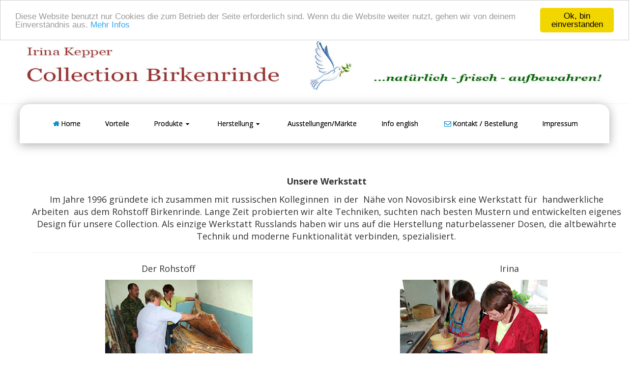

--- FILE ---
content_type: text/html; charset=utf-8
request_url: https://www.birkenrinde.de/158/herstellung/werkstatt
body_size: 11331
content:
<!DOCTYPE html>
<html lang="de">

<head>
	

<!-- start file:/opt/ws-xoops//modules/system/templates/theme_helpers.title.html -->
<title>Collection Birkenrinde - Brotdosen, Vorratsdosen, Geschenkdosen, Musterdosen</title>
<!-- end file:/opt/ws-xoops//modules/system/templates/theme_helpers.title.html -->

<meta name="keywords" content="birkenrinde, brotdosen, vorratsdosen, musterdosen, geschenkdosen, haarspangen, wellness, herstellung, neuheiten, messetermine, aufbewahrungsdosen" />
<meta name="description" content="Brotdosen, Vorratsdosen, Aufbewahrungsboxen für Brot aus Birkenrinde Brot aufbewahren, Collection Birkenrinde" />
<meta http-equiv="content-type" content="text/html; charset=UTF-8" />
<meta name="robots" content="index,follow" />
<meta name="rating" content="general" />
<meta name="author" content="Irina Kepper" />
<meta name="copyright" content="Copyright Collection Birkenrinde" />
<meta name="generator" content="Worldsoft CMS" />
<meta name="viewport" content="width=device-width, initial-scale=1">
<meta name="content-language" content="de" />


<!-- indexing: off -->
<!-- start file:/opt/ws-xoops//modules/system/templates/theme_helpers.after_meta.html -->




<!-- start dns-prefetching -->
<link rel="dns-prefetch" href="//static.worldsoft-cms.info">
<link rel="dns-prefetch" href="//images.worldsoft-cms.info">
<link rel="dns-prefetch" href="//log.worldsoft-cms.info">
<link rel="dns-prefetch" href="//logs.worldsoft-cms.info">
<link rel="dns-prefetch" href="//cms-logger.worldsoft-cms.info">
<!-- end dns-prefetching -->

	<link rel='shortcut icon' type='image/x-icon' href='/favicon.ico' />



<!-- Custom headers that should be load in the top  -->

<link rel='canonical' href='https://birkenrinde.de/de/content/158/65/herstellung/werkstatt'  />
<link rel='alternate' hreflang='en' href='https://birkenrinde.de/en/content/158/65/herstellung/werkstatt'  />
<link rel='alternate' hreflang='de' href='https://birkenrinde.de/de/content/158/65/herstellung/werkstatt'  />
<meta name="viewport" content="width=device-width, initial-scale=1">


<!-- Javascript files that should be loaded before the core -->


<script type='text/javascript' src='/js/jquery/jquery-1.12.4.min.js?ts=1764930619'></script>
<script type='text/javascript' src='/js/jquery/fixes/jquery-fixes-1.x.min.js?ts=1764930619'></script>


<!-- CSS  files that should be loaded before the core -->

<link rel='stylesheet' type='text/css' media='screen' href='//static.worldsoft-cms.info/js/jquery/ui/1.12.1/jquery-ui.css?ts=1764930619' />
<link rel='stylesheet' type='text/css' media='screen' href='//static.worldsoft-cms.info/js/jquery/ui/1.12.1/jquery-ui.theme.css?ts=1764930619' />
<link rel='stylesheet' type='text/css' media='screen' href='/css/cms.css?ts=1764930619' />
<link rel='stylesheet' type='text/css' media='screen' href='//static.worldsoft-cms.info/js/jquery/plugins/lightbox/jquery.lightbox-0.5.css?ts=1764930619' />
<link rel='stylesheet' type='text/css' media='screen' href='//static.worldsoft-cms.info/js/jquery/misc/greybox/greybox.css?ts=1764930619' />
<link rel='stylesheet' type='text/css' media='screen' href='//static.worldsoft-cms.info/js/jquery/plugins/fancybox/2.1.5/source/jquery.fancybox.css?ts=1764930619' />
<link rel='stylesheet' type='text/css' media='screen' href='//static.worldsoft-cms.info/js/jquery/plugins/ceebox/1.4.3/css/ceebox.css?ts=1764930619' />
<link rel='stylesheet' type='text/css' media='screen' href='/css/twitterbs/bootstrap-menu.css?ts=1764930619' />
<link rel='stylesheet' type='text/css' media='screen' href='/css/twitterbs/3.2.0/css/bootstrap.min.css?ts=1764930619' />
<link rel='stylesheet' type='text/css' media='screen' href='/css/twitterbs/3.2.0/css/bootstrap.ws.overrides.css?ts=1764930619' />
<link rel='stylesheet' type='text/css' media='screen' href='/css/twitterbs/gutters.css?ts=1764930619' />
<link rel='stylesheet' type='text/css' media='screen' href='/css/connector.css?ts=1764930619' />
<link rel='stylesheet' type='text/css' media='screen' href='/modules/wsCookieConsent/css/cookie-popup.css?ts=1764930619' />
<link rel='stylesheet' type='text/css' media='screen' href='/css/FontAwesome/4.7.0/css/font-awesome.min.css?ts=1764930619' />



<!-- end file:/opt/ws-xoops//modules/system/templates/theme_helpers.after_meta.html -->
<!-- indexing: on -->

<!-- start-site-css -->
<link rel='stylesheet' type='text/css' href='/Styles/template-unterseite.css' />
<!-- end-site-css -->




<!-- RMV: added module header -->

<script type="text/javascript">
//--></script>
<script type='text/javascript'>
window._domain='birkenrinde.de';
window._domain_id='5819';
// Setup _lang_def
window._lang_def='de_DE';
window.location_id='158';
window.uploader_url='http://webuploader.worldsoft-cms.info/index.php';
window.newCookieConsent=1;
</script>


 <!-- Including //static.worldsoft-cms.info/js/jquery/plugins/cookie.js  -->

 <!--googleoff: all--> <script type='text/javascript' src='//static.worldsoft-cms.info/js/jquery/plugins/cookie.js'></script><!--googleon: all-->
<!--[if IE]><script src="//static.worldsoft-cms.info/js/jquery/plugins/bt/0.9.5-rc1/other_libs/excanvas_r3/excanvas.compiled.js"></script> <![endif]-->


 <!-- Including /js/worldsoft/URLPathInfo.js  -->

 <!--googleoff: all--> <script type='text/javascript' src='/js/worldsoft/URLPathInfo.js?ts=1764930619'></script><!--googleon: all-->


 <!-- Including /include/xoops.js  -->

 <!--googleoff: all--> <script type='text/javascript' src='/include/xoops.js?ts=1764930619'></script><!--googleon: all-->


 <!-- Including /bootstrap.js  -->

 <!--googleoff: all--> <script type='text/javascript' src='/bootstrap.js?ts=1764930619'></script><!--googleon: all-->


 <!-- Including /class/dhtml/overlib/overlib.js  -->

 <!--googleoff: all--> <script type='text/javascript' src='/class/dhtml/overlib/overlib.js?ts=1764930619'></script><!--googleon: all-->

		<script type="text/javascript">

var onLoadScripts=new Array();
var onLoadFunctions=new Array();
onLoadScripts.push("/include/locale.js.php?lang=de");
onLoadScripts.push("/include/user.js.php?lang=de");
onLoadScripts.push("//static.worldsoft-cms.info/xoops/include/ajaxLogin.js");
onLoadScripts.push("//static.worldsoft-cms.info/xoops/include/ajaxInvite.js");
onLoadScripts.push("//static.worldsoft-cms.info/xoops/include/ajaxPortalRecommend.js");


var MenuSounds = new Object();
function loadOnLoadScripts(){
	for (var i=0; i<onLoadScripts.length;i++) {
		loadScript(onLoadScripts[i]);
}
if (self.doStartup) {
	doStartup();
}
/* Do other onload handlers */
doOnLoadFunctions();
if (window.istats_url) {
	loadScript(window.istats_url);
}
if (window.ws_stats_url) {
	loadScript(window.ws_stats_url);
}
if (window.af_url) {
	if (location.search.indexOf("af_id")!=-1) {
		loadScript(window.af_url);
}
}
}
window.printLayout='wsContainerPrint';
window.ws_stats_url = "//logs.worldsoft-cms.info/log?domain=birkenrinde.de";
window.ws_stats_url += "&sw=" + screen.width;
window.ws_stats_url += "&sc=" + screen.colorDepth;
window.ws_stats_url += "&refer=" + escape(document.referrer);
window.ws_stats_url += "&page_counter=" + escape(location.href);
window.ws_stats_url += "&cookie=" + escape(document.cookie);


	window.af_url="/af.php?qs="+escape(location.search);


	if(window.addEventListener){
		window.addEventListener('load', loadOnLoadScripts, false);
} else {
	if(window.attachEvent) {
		window.attachEvent('onload', loadOnLoadScripts);
}
}

</script>
<!-- indexing: off -->
<!-- start file:/opt/ws-xoops//modules/system/templates/theme_helpers.before_end_head.html -->

<!-- Javascript files that should be loaded after the core -->


<script type='text/javascript' src='//static.worldsoft-cms.info/js/jquery/ui/1.12.1/jquery-ui.min.js?ts=1764930619'  ></script>
<script type='text/javascript' src='//static.worldsoft-cms.info/js/jquery/plugins/lightbox/jquery.lightbox-0.5.min.js?ts=1764930619'  ></script>
<script type='text/javascript' src='/include/plugins/lightbox.img.wrapper.js?ts=1764930619'  ></script>
<script type='text/javascript' src='//static.worldsoft-cms.info/js/jquery/misc/greybox/greybox.js?ts=1764930619'  ></script>
<script type='text/javascript' src='//static.worldsoft-cms.info/js/jquery/plugins/fancybox/2.1.5/source/jquery.fancybox.pack.js?ts=1764930619'  ></script>
<script type='text/javascript' src='/include/plugins/fancybox.img.wrapper.js?ts=1764930619'  ></script>
<script type='text/javascript' src='//static.worldsoft-cms.info/js/jquery/plugins/ceebox/1.4.3/js/jquery.ceebox-min.js?ts=1764930619'  ></script>
<script type='text/javascript' src='/include/plugins/ceebox.img.wrapper.js?ts=1764930619'  ></script>
<script type='text/javascript' src='/include/youtubewmode.js?ts=1764930619'  ></script>
<script type='text/javascript' src='/css/twitterbs/3.2.0/js/bootstrap.min.js?ts=1764930619'  ></script>
<script type='text/javascript' src='/js/twitterbs/responsive.menubuilder.js?ts=1764930619'  ></script>
<script type='text/javascript' src='/modules/wsCookieConsent/js/cookieconsent-1.0.9/build/cookieconsent-extended.js?ts=1764930619'  ></script>
<script type='text/javascript' src='/modules/wsGadgets/gadgets/megaMenu/assets/js/waypoints.min.js?ts=1764930619'  ></script>
<script type='text/javascript' src='/modules/wsGadgets/gadgets/megaMenu/assets/js/waypoints-sticky-custom.js?ts=1764930619'  ></script>
<script type='text/javascript' src='/modules/wsGadgets/gadgets/megaMenu/assets/js/script.js?ts=1764930619'  ></script>


<!-- CSS  files that should be loaded after the core -->

<link rel='stylesheet' type='text/css' media='screen' href='/modules/wsGadgets/gadgets/megaMenu/assets/css/build.css?ts=1764930619' />
<link rel='stylesheet' type='text/css' media='screen' href='/modules/wsGadgets/gadgets/megaMenu/assets/css/style.css?ts=1764930619' />
<link rel='stylesheet' type='text/css' media='screen' href='/modules/wsGadgets/gadgets/megaMenu/assets/css/default.css?ts=1764930619' />
<link rel='stylesheet' type='text/css' media='screen' href='/modules/wsGadgets/gadgets/megaMenu/assets/css/responsive.css?ts=1764930619' />
<link rel='stylesheet' type='text/css' media='screen' href='/modules/wsGadgets/gadgets/megaMenu/assets/css/no-thing.css?ts=1764930619' />



<!-- Custom headers that should be load just before the body   -->

<script type="text/javascript">jQuery(document).ready(function(){jQuery("a.lightbox").lightBox();});</script>
<style type="text/css">#jquery-lightbox {z-index: 1769062606 !important;} </style>
<script type="text/javascript">jQuery(document).ready(function(){ if(jQuery.fn.fancybox) { jQuery("a.fancybox").fancybox({beforeLoad : function() {
			   	_title = $(this.element).find("img").attr("alt");
				if (_title) {
					this.title = _title;
				}
                }});}});</script>
<style>.fancybox-title-float-wrap .child {border: 2px solid white }</style>
<script type="text/javascript">jQuery(document).ready(function(){jQuery("a.ceebox").ceebox();});</script>

<!-- indexing: off -->
<script type='text/javascript'>var menuResponsiveItems = [["Home","\/68\/home","","","","",0,"0"],["Vorteile","\/59\/vorteile","","","","",0,"0"],["|Pflege\/Reinigungstipps","\/222\/vorteile\/pflege-reinigungstipps","","","","",1,"0"],["Dosen","\/192\/dosen","","","","",0,"0"],["|Brotdosen","\/53\/dosen\/brotdosen","","","","",1,"0"],["|Vorratsdosen","\/56\/dosen\/vorratsdosen","","","","",1,"0"],["|Schmuckdosen","\/131\/dosen\/schmuckdosen","","","","",1,"0"],["Aktion","\/132\/aktion","","","","",0,"0"],["Accessoires","\/209\/accessoires","","","","",0,"0"],["Herstellung","\/134\/herstellung","","","","",0,"0"],["|Werkstatt","\/158\/herstellung\/werkstatt","","","","",1,"0"],["|Rohstoff","\/183\/herstellung\/rohstoff","","","","",1,"0"],["Neuheiten","\/135\/neuheiten","","","","",0,"0"],["|Messetermine","\/137\/neuheiten\/messetermine","","","","",1,"0"],["Info english","\/136\/info-english","","","","",0,"0"],["Kontakt \/ Bestellung","\/49\/kontakt-bestellung","","","","",0,"0"],["G\u00e4stebuch","\/133\/gaestebuch","","","","",0,"0"],["Impressum","\/48\/impressum","","","","",0,"0"],["|Datenschutzerkl\u00e4rung","\/241\/impressum\/datenschutzerklaerung","","","","",1,"0"]];</script>
<!-- indexing: on -->

<!-- Begin Cookie Consent plugin by Silktide - http://silktide.com/cookieconsent -->
<script type="text/javascript">
    window.cookieconsent_options = {
		"message": "Diese Website benutzt nur Cookies die zum Betrieb der Seite erforderlich sind. Wenn du die Website weiter nutzt, gehen wir von deinem Einverständnis aus.",
		"dismiss": "Ok, bin einverstanden",
		"learnMore": "Mehr Infos",
		"link": "https://www.birkenrinde.de/241/impressum/datenschutzerklaerung",
		"theme":"light-top",
    "onDismiss": function() {         
        $('#cookiePopup').bPopup({
          escClose   : false,
          modalClose : false
        });
      },
    "markup": [
      '<div class="cc_banner-wrapper {{containerClasses}}">',
      '<div class="cc_banner cc_container cc_container--open">',
      '<a href="#null" data-cc-event="click:dismiss" target="_blank" class="cc_btn cc_btn_accept_all">{{options.dismiss}}</a>',
      '<p class="cc_message">{{options.message}} <a data-cc-if="options.link" target="{{ options.target }}" class="cc_more_info" href="{{options.link || "#null"}}">{{options.learnMore}}</a></p>',      
      '</div>',
      '</div>'
    ]       
		}
</script>

<!-- End Cookie Consent plugin -->

<!-- Begin Cookie Consent Options Popup -->
<div id="cookiePopup" class="light">
  <p>Wir setzen Cookies auf dieser Website ein. Diese Cookies speichern Informationen auf Ihrem Computer oder Ihrem mobilen Gerät, die Ihr Online-Erlebnis verbessern sollen. Cookies sind kleine Textdateien, die Ihnen ermöglichen schnell und gezielt zu navigieren. Cookies speichern Ihre Präferenzen und geben uns einen Einblick in die Nutzung unserer Website. Google Analytics-Cookies speichern auch Marketinginformationen.
Mit dem Klick auf das Cookie akzeptieren Sie dieses. Durch speichern der Einstellungen stimmen Sie der Verwendung von Cookies in Übereinstimmung mit Ihren Präferenzen (sofern angegeben) durch uns zu.</p>
<form name="form_cookies_list" method="POST" action="/modules/wsCookieConsent/index.php">
  <input type="hidden" name="op" value="saveCookieSettings">
  <div class="form-group">
    <input id="worldsoftCookies" type="checkbox" name="worldsoftCookies" value="1" checked disabled >
    <label for="worldsoftCookies">Cookies, die für die normale Funktion der Seite erforderlich sind. Benutzereinstellungen, wie die von Ihnen gewählte Sprache, sind enthalten. In dieser Kategorie sind keine Cookies von Drittanbietern enthalten.</label>
  </div>
  <div class="form-group">
    <input id="gaCookies" type="checkbox" name="gaCookies" value="1">
    <label for="gaCookies">Cookies notwendig für: Google Produkte und Kommentarmodul mit Disqus</label>
  </div>
  <div class="form-group">
    <input id="allCookies" type="checkbox" name="allCookies" value="1">
    <label for="allCookies">Alle Cookies akzeptieren</label>
  </div>
  <button type="submit" class="btn btn-primary">Einstellungen speichern</button>
</form>
<p class="more-info"><a target="_blank" href="https://www.birkenrinde.de/241/impressum/datenschutzerklaerung?cookie_consent_link">Mehr Infos</a></p>
</div>


<script src="/modules/wsCookieConsent/js/jquery.bpopup.min.js"></script>
<script src="/modules/wsCookieConsent/js/jquery.cookie.js"></script>
<script>
  $(document).ready(function() {        
	  if ($.cookie('cookieconsent_dismissed') && !window.location.search.match(/cookie_consent_link/)  ) 
	  {
      if (!$.cookie('cookieconsent_acknowledged')) {
  		  $('#cookiePopup').bPopup({
  			  escClose   : false,
  			  modalClose : false
  		  });
      }
	  }
  });

</script>
<!-- End Cookie Consent Options Popup -->
<script type="text/javascript" src="/modules/wsGadgets/gadgets/megaMenu/assets/js/device.js"></script>
<link rel="stylesheet" id="noo-top-menu-font18-css" href="//fonts.worldsoft.ch/css?family=Open%20Sans%3A300%2C300italic%2Cregular%2Citalic%2C600%2C600italic%2C700%2C700italic%2C800%2C800italic%26subset%3Dcyrillic-ext%252Cvietnamese%252Cgreek-ext%252Ccyrillic%252Cdevanagari%252Clatin%252Cgreek%252Clatin-ext;ver=3.9.2" type="text/css" media="all">

<link rel="stylesheet" id="noo-sub-menu-font18-css" href="//fonts.worldsoft.ch/css?family=Open%20Sans%3A300%2C300italic%2Cregular%2Citalic%2C600%2C600italic%2C700%2C700italic%2C800%2C800italic%26subset%3Dcyrillic-ext%252Cvietnamese%252Cgreek-ext%252Ccyrillic%252Cdevanagari%252Clatin%252Cgreek%252Clatin-ext;ver=3.9.2" type="text/css" media="all">

<link rel="stylesheet" id="custom_content-font18-css" href="//fonts.worldsoft.ch/css?family=Open%20Sans%3A300%2C300italic%2Cregular%2Citalic%2C600%2C600italic%2C700%2C700italic%2C800%2C800italic%26subset%3Dcyrillic-ext%252Cvietnamese%252Cgreek-ext%252Ccyrillic%252Cdevanagari%252Clatin%252Cgreek%252Clatin-ext;ver=3.9.2" type="text/css" media="all">

<link rel="stylesheet" id="custom_content-link-font18-css" href="//fonts.worldsoft.ch/css?family=Open%20Sans%3A300%2C300italic%2Cregular%2Citalic%2C600%2C600italic%2C700%2C700italic%2C800%2C800italic%26subset%3Dcyrillic-ext%252Cvietnamese%252Cgreek-ext%252Ccyrillic%252Cdevanagari%252Clatin%252Cgreek%252Clatin-ext;ver=3.9.2" type="text/css" media="all">

<style type='text/css' class='noo-menu-custom-css' id='noo-menu-custom-css-18'>

.noonav.noo_menu_18 .noo-megamenu.animate .mega > .mega-dropdown-menu{transition-duration:400ms;-moz-transition-duration:400ms;-webkit-transition-duration:400ms;min-width: 155px !important;transition-delay:0ms;-moz-transition-delay:0ms;-webkit-transition-delay:0ms;}.noonav.noo_menu_18 .noo-megamenu {border-top-left-radius:20px;-moz-border-top-left-radius:20px;-o-border-top-left-radius:20px;border-top-right-radius:20px;-moz-border-top-right-radius:20px;-o-border-top-right-radius:20px;border-bottom-right-radius:0px;-moz-border-bottom-right-radius:0px;-o-border-bottom-right-radius:0px;border-bottom-left-radius:0px;-moz-border-bottom-left-radius:0px;-o-border-bottom-left-radius:0px;border-top:0px solid ;border-right:0px solid ;border-bottom:0px solid ;border-left:0px solid ;padding-right:6px;padding-left:6px;margin-right:0px;margin-left:0px;}.noonav.noo_menu_18.noosticky > div{width:90%;}.noonav.noo_menu_18 .noo-megamenu.horizontal {height:80px;line-height:80px;}.noonav.noo_menu_18.noo-nav-mb1{box-shadow: 0px 3px 20px 0px rgba(130,130,130,0.69);		-webkit-box-shadow: 0px 3px 20px 0pxrgba(130,130,130,0.69);		-moz-box-shadow: 0px 3px 20px 0pxrgba(130,130,130,0.69);}.noonav.noo_menu_18 {background-color:rgba(255,255,255,1.00);border-top-left-radius:20px;-moz-border-top-left-radius:20px;-o-border-top-left-radius:20px;border-top-right-radius:20px;-moz-border-top-right-radius:20px;-o-border-top-right-radius:20px;border-bottom-right-radius:0px;-moz-border-bottom-right-radius:0px;-o-border-bottom-right-radius:0px;border-bottom-left-radius:0px;-moz-border-bottom-left-radius:0px;-o-border-bottom-left-radius:0px;}.noonav.noo_menu_18 .noo-menu-logo{height:80px;line-height:80px;}.noonav.noo_menu_18 .noo-menu-search,.noonav.noo_menu_18  .noo-menu-cart{height:80px;line-height:80px;color: #000000;}.noonav.noo_menu_18 .noo-menu-search-show-hover .field:focus,.noonav.noo_menu_18 .noo-menu-search-show-alway .field{background-color:undefined;}.noonav.noo_menu_18  .noo-menu-search i{color:undefined;}.noonav.noo_menu_18 .noo-menu-cart a{color: #000000;}.noonav.noo_menu_18 .noo-nav > li > a{height:80px;line-height:80px;font-weight: normal;font-family: Open Sans;font-style: normal;font-size: 14px;color: #000000;background-color:;text-transform: inherit!important;border-top:0px solid ;border-right:0px solid ;border-bottom:0px solid ;border-left:0px solid ;text-shadow: 0px 0px 0px ;box-shadow: 0px 0px 0px 0px ;				-webkit-box-shadow: 0px 0px 0px 0px ;				-moz-box-shadow: 0px 0px 0px 0px ;padding-right:25px;padding-left:25px;margin-top:0px;margin-right:0px;margin-left:0px;border-top-left-radius:0px;-moz-border-top-left-radius:0px;-o-border-top-left-radius:0px;border-top-right-radius:0px;-moz-border-top-right-radius:0px;-o-border-top-right-radius:0px;border-bottom-right-radius:0px;-moz-border-bottom-right-radius:0px;-o-border-bottom-right-radius:0px;border-bottom-left-radius:0px;-moz-border-bottom-left-radius:0px;-o-border-bottom-left-radius:0px;}.noonav.noo_menu_18 .noo-nav > li > a .noo-icon{color: #0088cc;font-size: 14px;}.noonav.noo_menu_18 .noo-nav > li > a .custom-mega-icon{width: 14px;}.noonav.noo_menu_18  .navbar-brand{color: #000000;}.noonav.noo_menu_18 .noo-megamenu .caret{border-top-color: #000000;}.noonav.noo_menu_18 .noo-nav > li:hover > a,.noonav.noo_menu_18 .noo-nav > li.open > a,.noonav.noo_menu_18 .noo-nav > .current-menu-item > a,.noonav.noo_menu_18  .noo-nav > .current-menu-ancestor > a,.noonav.noo_menu_18  .noo-nav > .current_page_item > a,.noonav.noo_menu_18  .noo-nav > .current_page_ancestor > a{border-top-color:;border-right-color:;border-bottom-color:;border-left-color:;color: #000000;background-color:rgba(245,218,144,1.00);text-shadow: 0px 0px 0px ;}.noonav.noo_menu_18 .noo-nav > li:hover > a .noo-icon,.noonav.noo_menu_18 .noo-nav > li.open > a .noo-icon,.noonav.noo_menu_18 .noo-nav > .current-menu-item > a .noo-icon,.noonav.noo_menu_18  .noo-nav > .current-menu-ancestor > a .noo-icon,.noonav.noo_menu_18  .noo-nav > .current_page_item > a .noo-icon,.noonav.noo_menu_18  .noo-nav > .current_page_ancestor > a .noo-icon{color: #0088cc;}.noonav.noo_menu_18 .noo-nav li.dropdown.open .caret,.noonav.noo_menu_18  .noo-nav li.dropdown.open.active .caret,.noonav.noo_menu_18  .noo-nav li.dropdown.open a:hover .caret,.noonav.noo_menu_18 .noo-nav .dropdown-toggle:hover .caret,.noonav.noo_menu_18 .noo-nav > li:hover > a > .caret,.noonav.noo_menu_18 .noo-nav > .current-menu-item > a > .caret,.noonav.noo_menu_18  .noo-nav > .current-menu-ancestor > a > .caret,.noonav.noo_menu_18  .noo-nav > .current_page_item > a > .caret,.noonav.noo_menu_18  .noo-nav > .current_page_ancestor > a > .caret{border-top-color: #000000;border-bottom-color: #000000;}@media (max-width: 767px) {.noonav.noo_menu_18  .noo-nav > li.mega > a:after{border-color:#000000 rgba(0, 0, 0, 0)} .noonav.noo_menu_18  .noo-nav > li.mega:hover > a:after,.noonav.noo_menu_18  .noo-nav > li.mega.open > a:after,.noonav.noo_menu_18  .noo-nav > li.mega.current-menu-item > a:after,.noonav.noo_menu_18  .noo-nav > li.mega.current_page_item > a:after,.noonav.noo_menu_18  .noo-nav > li.mega.current_page_ancestor > a:after{border-color:#000000 rgba(0, 0, 0, 0)}}.noonav.noo_menu_18 .noo-nav > li > a:active, .noonav.noo_menu_18 .noo-nav > li.selected_top > a{border-top-color:;border-right-color:;border-bottom-color:;border-left-color:;color: ;background-color:;text-shadow: 0px 0px 0px ;}.noonav.noo_menu_18 .noo-nav > li > a:active .noo-icon, .noonav.noo_menu_18 .noo-nav > li.selected_top > a .noo-icon{color: #0088cc;}.noonav.noo_menu_18  .noo-nav li.dropdown > a:active .caret, .noonav.noo_menu_18  .noo-nav li.dropdown.selected_top > a .caret{border-top-color: ;border-bottom-color: ;}@media (max-width: 767px) {.noonav.noo_menu_18  .noo-nav > li.mega:active > a:after, .noonav.noo_menu_18  .noo-nav > li.mega.selected_top > a:after{border-color: rgba(0, 0, 0, 0)}}.noonav.noo_menu_18 .noo-megamenu .dropdown-menu li a{height: 40px;line-height: 22px;}.noonav.noo_menu_18 .noo-megamenu .dropdown-menu,.noonav.noo_menu_18 .noo-megamenu .dropdown-submenu > .dropdown-menu{border-top-left-radius:0px;-moz-border-top-left-radius:0px;-o-border-top-left-radius:0px;border-top-right-radius:0px;-moz-border-top-right-radius:0px;-o-border-top-right-radius:0px;border-bottom-right-radius:10px;-moz-border-bottom-right-radius:10px;-o-border-bottom-right-radius:10px;border-bottom-left-radius:10px;-moz-border-bottom-left-radius:10px;-o-border-bottom-left-radius:10px;background-color:rgba(255,255,255,0.98);box-shadow: 0px 3px 5px 0px rgba(0,0,0,0.21);			-webkit-box-shadow: 0px 3px 5px 0px rgba(0,0,0,0.21);			-moz-box-shadow: 0px 3px 5px 0px rgba(0,0,0,0.21);padding: 5px 0px 0px 0px;}.noonav.noo_menu_18 .noo-megamenu .dropdown-menu .mega-nav > li > a{font-weight: normalpx;font-family: Open Sans;font-style: normal;font-size: 14px;color: #000000;text-transform: inherit!important;text-shadow: 0px 0px 0px ;padding: 14px 20px 16px 20px;border-bottom:0px solid ;}.noonav.noo_menu_18 .noo-megamenu .dropdown-menu .mega-nav > li > a .noo-icon{color: #0088cc;font-size: 14px;}.noonav.noo_menu_18 .noo-megamenu .dropdown-menu .mega-nav > li > a .custom-mega-icon{width: 14px;}.noonav.noo_menu_18 .noo-megamenu .dropdown-menu .mega-nav > li:hover > a:not(.mega-group-title){border-bottom-color:;color: #000000;background-image:inherit;background-color:rgba(245,218,144,1.00);text-shadow: 0px 0px 0px ;}.noonav.noo_menu_18 .noo-megamenu .dropdown-menu .mega-nav > li:hover > a .noo-icon{color: #0088cc;}@media (max-width: 767px) {.noonav.noo_menu_18 .noo-megamenu .dropdown-menu .mega-nav > li > a:after{border-color:#000000 rgba(0, 0, 0, 0)} .noonav.noo_menu_18  .noo-megamenu .dropdown-submenu > a:after,.noonav.noo_menu_18  .noo-megamenu .mega-group > a:after{border-color:#000000 rgba(0, 0, 0, 0)}}.noonav.noo_menu_18 .noo-megamenu .dropdown-menu .mega-nav > li:active > a:not(.mega-group-title), .noonav.noo_menu_18 .noo-megamenu .dropdown-menu .mega-nav > li.selected_sub > a:not(.mega-group-title){border-bottom-color:;color: ;background-color:;text-shadow: 0px 0px 0px ;}.noonav.noo_menu_18 .noo-megamenu .dropdown-menu .mega-nav > li:active > a .noo-icon, .noonav.noo_menu_18 .noo-megamenu .dropdown-menu .mega-nav > li.selected_sub > a .noo-icon{color: #0088cc;}.noonav.noo_menu_18  .widget-title-template p, .noonav.noo_menu_18  .widget-title-template span{font-weight: bold;font-family: Open Sans!important;font-style: normal!important;font-size: 14px!important;color: #000000;}.noonav.noo_menu_18  .widget-title-template {font-weight: bold;font-family: Open Sans!important;font-style: normal!important;font-size: 14px!important;color: #000000;}.noonav.noo_menu_18  .widget-title-template span,.noonav.noo_menu_18  .widget-title-template p {background-color: transparent!important;}.noonav.noo_menu_18  .widget-title-template{background-color:rgba(255,255,255,1.00);}.noonav.noo_menu_18  .widget-title-template a{display: inline;text-decoration: none;text-align: left;text-transform: none;background-color:;font-weight: normal;font-family: Open Sans!important;font-style: normal!important;font-size: 14px!important;color: #000000!important;width: 200px;max-width: 300px;line-height: 14px;letter-spacing: 0px;}.noonav.noo_menu_18  .widget-title-template a:hover{text-decoration: underline;text-transform: none;font-weight: normal;color: #000000!important;background-color:;}.noonav.noo_menu_18  .widget-title-template a:visited{text-decoration: none;text-transform: none;font-weight: normal;color: #000000!important;background-color:;}.noonav.noo_menu_18  a.navbar-brand{color: #000000!important;}.noonav.noo_menu_18  button.button-bar{background-color:rgba(255,255,255,1.00);}.noonav.noo_menu_18  button.button-bar span.icon-bar{background-color:#000000!important;}.noonav.noo_menu_18  button.button-bar:hover{background-color:;}.noonav.noo_menu_18  .widget-title-template a:active{text-decoration: none;text-transform: none;font-weight: normal;color: #000000!important;background-color:;}.noonav.noo_menu_18 .noo-megamenu .withBr{padding-top:28.571428571428573px}.noonav.noo_menu_18.to-mobile .noo-nav > li > a {padding-top:0px!important;padding-bottom:0px!important;padding-right:0px!important;padding-left:0px!important;height:30px!important;line-height:30px!important;}.noonav.noo_menu_18.to-mobile .noo-megamenu,.noonav.noo_menu_18.to-mobile .noo-megamenu .noo-nav-child {text-align: center;}

</style>
<style type='text/css' media='print'>div.noo-megamenu{ display: none; }</style>



<link rel="stylesheet" id="noo-top-menu-font17-css" href="//fonts.worldsoft.ch/css?family=Open%20Sans%3A300%2C300italic%2Cregular%2Citalic%2C600%2C600italic%2C700%2C700italic%2C800%2C800italic%26subset%3Dcyrillic-ext%252Cvietnamese%252Cgreek-ext%252Ccyrillic%252Cdevanagari%252Clatin%252Cgreek%252Clatin-ext;ver=3.9.2" type="text/css" media="all">

<link rel="stylesheet" id="noo-sub-menu-font17-css" href="//fonts.worldsoft.ch/css?family=Open%20Sans%3A300%2C300italic%2Cregular%2Citalic%2C600%2C600italic%2C700%2C700italic%2C800%2C800italic%26subset%3Dcyrillic-ext%252Cvietnamese%252Cgreek-ext%252Ccyrillic%252Cdevanagari%252Clatin%252Cgreek%252Clatin-ext;ver=3.9.2" type="text/css" media="all">

<link rel="stylesheet" id="custom_content-font17-css" href="//fonts.worldsoft.ch/css?family=Open%20Sans%3A300%2C300italic%2Cregular%2Citalic%2C600%2C600italic%2C700%2C700italic%2C800%2C800italic%26subset%3Dcyrillic-ext%252Cvietnamese%252Cgreek-ext%252Ccyrillic%252Cdevanagari%252Clatin%252Cgreek%252Clatin-ext;ver=3.9.2" type="text/css" media="all">

<link rel="stylesheet" id="custom_content-link-font17-css" href="//fonts.worldsoft.ch/css?family=Open%20Sans%3A300%2C300italic%2Cregular%2Citalic%2C600%2C600italic%2C700%2C700italic%2C800%2C800italic%26subset%3Dcyrillic-ext%252Cvietnamese%252Cgreek-ext%252Ccyrillic%252Cdevanagari%252Clatin%252Cgreek%252Clatin-ext;ver=3.9.2" type="text/css" media="all">

<style type='text/css' class='noo-menu-custom-css' id='noo-menu-custom-css-17'>

.noonav.noo_menu_17 .noo-megamenu.animate .mega > .mega-dropdown-menu{transition-duration:400ms;-moz-transition-duration:400ms;-webkit-transition-duration:400ms;transition-delay:0ms;-moz-transition-delay:0ms;-webkit-transition-delay:0ms;}.noonav.noo_menu_17 .noo-megamenu {border-top-left-radius:0px;-moz-border-top-left-radius:0px;-o-border-top-left-radius:0px;border-top-right-radius:0px;-moz-border-top-right-radius:0px;-o-border-top-right-radius:0px;border-bottom-right-radius:0px;-moz-border-bottom-right-radius:0px;-o-border-bottom-right-radius:0px;border-bottom-left-radius:0px;-moz-border-bottom-left-radius:0px;-o-border-bottom-left-radius:0px;border-top:0px solid #839b4e;border-right:0px solid #839b4e;border-bottom:0px solid #839b4e;border-left:0px solid #839b4e;padding-right:6px;padding-left:6px;margin-right:0px;margin-left:0px;}.noonav.noo_menu_17  button.button-bar {}.noonav.noo_menu_17  button.button-bar:hover {}.noonav.noo_menu_17.noosticky > div{width:90%;}.noonav.noo_menu_17 .noo-megamenu.horizontal {height:80px;line-height:80px;}.noonav.noo_menu_17.noo-nav-mb1{box-shadow: 0px 0px 0px 0px rgba(0,0,0,0.30);		-webkit-box-shadow: 0px 0px 0px 0px rgba(0,0,0,0.30);		-moz-box-shadow: 0px 0px 0px 0px rgba(0,0,0,0.30);}#mmenu-17 , .noonav.noo_menu_17 {background-color:rgba(98,129,150,1.00);border-top-left-radius:0px;-moz-border-top-left-radius:0px;-o-border-top-left-radius:0px;border-top-right-radius:0px;-moz-border-top-right-radius:0px;-o-border-top-right-radius:0px;border-bottom-right-radius:0px;-moz-border-bottom-right-radius:0px;-o-border-bottom-right-radius:0px;border-bottom-left-radius:0px;-moz-border-bottom-left-radius:0px;-o-border-bottom-left-radius:0px;}.noonav.noo_menu_17 .noo-menu-logo{height:36px;line-height:36px;}.noonav.noo_menu_17 .noo-menu-search,.noonav.noo_menu_17  .noo-menu-cart{height:36px;line-height:36px;color: #000000;}.noonav.noo_menu_17  .noo-menu-search i{}.noonav.noo_menu_17 .noo-menu-cart a{color: #000000;}#noo_menu_17  ul.cd-primary-nav li > a,.noonav.noo_menu_17 .noo-nav > li > a,#mmenu-17  .mm-listview li > a {height:36px;line-height:36px;font-weight: normal;font-family: Open Sans;font-style: normal;font-size: 14px;color: #000000;text-transform: inherit!important;border-right:1px solid #000000;border-left:1px solid #000000;text-shadow: 0px 0px 0px ;box-shadow: 0px 0px 0px 0px ;				-webkit-box-shadow: 0px 0px 0px 0px ;				-moz-box-shadow: 0px 0px 0px 0px ;padding-right:25px;padding-left:25px;margin-top:20px;margin-right:0px;margin-left:0px;border-top-left-radius:0px;-moz-border-top-left-radius:0px;-o-border-top-left-radius:0px;border-top-right-radius:0px;-moz-border-top-right-radius:0px;-o-border-top-right-radius:0px;border-bottom-right-radius:0px;-moz-border-bottom-right-radius:0px;-o-border-bottom-right-radius:0px;border-bottom-left-radius:0px;-moz-border-bottom-left-radius:0px;-o-border-bottom-left-radius:0px;}.noonav.noo_menu_17 .noo-nav > li > a .noo-icon{color: #0088cc;font-size: 14px;}.noonav.noo_menu_17 .noo-nav > li > a .custom-mega-icon{width: 14px;}.noonav.noo_menu_17  .navbar-brand{color: #000000;}.noonav.noo_menu_17 .noo-megamenu .caret{border-top-color: #000000;}#noo_menu_17  ul.cd-primary-nav li.open > a, #noo_menu_17  ul.cd-primary-nav li:hover > a, .noonav.noo_menu_17 .noo-nav > li:hover > a,.noonav.noo_menu_17 .noo-nav > li.open > a,.noonav.noo_menu_17 .noo-nav > .current-menu-item > a,.noonav.noo_menu_17  .noo-nav > .current-menu-ancestor > a,.noonav.noo_menu_17  .noo-nav > .current_page_item > a,.noonav.noo_menu_17  .noo-nav > .current_page_ancestor > a, #mmenu-17  .mm-listview li:hover a, #mmenu-17 .mega-nav li.open a, #mmenu-17  .mm-listview li:hover a, #mmenu-17 .mega-nav li.open a {color: #ffffff;text-shadow: 0px 0px 0px ;}.noonav.noo_menu_17 .noo-nav > li:hover > a .noo-icon,.noonav.noo_menu_17 .noo-nav > li.open > a .noo-icon,.noonav.noo_menu_17 .noo-nav > .current-menu-item > a .noo-icon,.noonav.noo_menu_17  .noo-nav > .current-menu-ancestor > a .noo-icon,.noonav.noo_menu_17  .noo-nav > .current_page_item > a .noo-icon,.noonav.noo_menu_17  .noo-nav > .current_page_ancestor > a .noo-icon{color: #0088cc;}.noonav.noo_menu_17 .noo-nav li.dropdown.open .caret,.noonav.noo_menu_17  .noo-nav li.dropdown.open.active .caret,.noonav.noo_menu_17  .noo-nav li.dropdown.open a:hover .caret,.noonav.noo_menu_17 .noo-nav .dropdown-toggle:hover .caret,.noonav.noo_menu_17 .noo-nav > li:hover > a > .caret,.noonav.noo_menu_17 .noo-nav > .current-menu-item > a > .caret,.noonav.noo_menu_17  .noo-nav > .current-menu-ancestor > a > .caret,.noonav.noo_menu_17  .noo-nav > .current_page_item > a > .caret,.noonav.noo_menu_17  .noo-nav > .current_page_ancestor > a > .caret{border-top-color: #ffffff;border-bottom-color: #ffffff;}@media (max-width: 767px) {.noonav.noo_menu_17  .noo-nav > li.mega > a:after{border-color:#000000 rgba(0, 0, 0, 0)} .noonav.noo_menu_17  .noo-nav > li.mega:hover > a:after,.noonav.noo_menu_17  .noo-nav > li.mega.open > a:after,.noonav.noo_menu_17  .noo-nav > li.mega.current-menu-item > a:after,.noonav.noo_menu_17  .noo-nav > li.mega.current_page_item > a:after,.noonav.noo_menu_17  .noo-nav > li.mega.current_page_ancestor > a:after{border-color:#ffffff rgba(0, 0, 0, 0)}}#mmenu-17  .noo-nav li.selected_top > a, #noo_menu_17  ul.cd-primary-nav li.selected_top > a, #noo_menu_17  ul.cd-primary-nav li > a:active, .noonav.noo_menu_17 .noo-nav > li > a:active, .noonav.noo_menu_17 .noo-nav > li.selected_top > a{text-shadow: 0px 0px 0px ;}.noonav.noo_menu_17 .noo-nav > li > a:active .noo-icon, .noonav.noo_menu_17 .noo-nav > li.selected_top > a .noo-icon{color: #0088cc;}.noonav.noo_menu_17  .noo-nav li.dropdown > a:active .caret, .noonav.noo_menu_17  .noo-nav li.dropdown.selected_top > a .caret{}@media (max-width: 767px) {.noonav.noo_menu_17  .noo-nav > li.mega:active > a:after, .noonav.noo_menu_17  .noo-nav > li.mega.selected_top > a:after{border-color: rgba(0, 0, 0, 0)}}.noonav.noo_menu_17 .noo-megamenu .dropdown-menu li a{height: 40px;line-height: 40px;}.noonav.noo_menu_17  .noo-megamenu .dropdown-submenu > .dropdown-menu {}.noonav.noo_menu_17 .noo-megamenu .dropdown-menu .mega-nav > li > a,#mmenu-17 .mm-panels .dropdown-menu .mega-nav > li > a{border-top-left-radius:0px;-moz-border-top-left-radius:0px;-o-border-top-left-radius:0px;border-top-right-radius:0px;-moz-border-top-right-radius:0px;-o-border-top-right-radius:0px;border-bottom-right-radius:0px;-moz-border-bottom-right-radius:0px;-o-border-bottom-right-radius:0px;border-bottom-left-radius:0px;-moz-border-bottom-left-radius:0px;-o-border-bottom-left-radius:0px;}.noonav.noo_menu_17 .noo-megamenu .dropdown-menu,.noonav.noo_menu_17 .noo-megamenu .dropdown-submenu > .dropdown-menu,#mmenu-17 .mm-panels .dropdown-menu,#mmenu-17 .mm-panels .dropdown-submenu > .dropdown-menu, tests{border-top-left-radius:0px;-moz-border-top-left-radius:0px;-o-border-top-left-radius:0px;border-top-right-radius:0px;-moz-border-top-right-radius:0px;-o-border-top-right-radius:0px;border-bottom-right-radius:0px;-moz-border-bottom-right-radius:0px;-o-border-bottom-right-radius:0px;border-bottom-left-radius:0px;-moz-border-bottom-left-radius:0px;-o-border-bottom-left-radius:0px;background-color:rgba(42,42,42,0.98);border-top:0px solid ;box-shadow: 0px 3px 5px 0px rgba(0,0,0,0.21);			-webkit-box-shadow: 0px 3px 5px 0px rgba(0,0,0,0.21);			-moz-box-shadow: 0px 3px 5px 0px rgba(0,0,0,0.21);padding: 0px 0px 20px 0px;}.noonav.noo_menu_17 .noo-megamenu .dropdown-menu .mega-nav > li > a,#mmenu-17 .mm-panels .dropdown-menu .mega-nav > li > a{font-weight: normal;font-family: Open Sans;font-style: normal;font-size: 14px;color: #ffffff;text-transform: inherit!important;text-shadow: 0px 0px 0px ;padding: 0px 20px 0px 20px;border-bottom:0px solid ;}.noonav.noo_menu_17 .noo-megamenu .dropdown-menu .mega-nav > li > a .noo-icon{color: #0088cc;font-size: 14px;}.noonav.noo_menu_17 .noo-megamenu .dropdown-menu .mega-nav > li > a .custom-mega-icon{width: 14px;}.noonav.noo_menu_17 .noo-megamenu .dropdown-menu .mega-nav > li.noo-level-1:active > a:not(.mega-group-title), .noonav.noo_menu_17 .noo-megamenu .dropdown-menu .mega-nav > li.noo-level-1.selected_sub > a:not(.mega-group-title) {text-shadow: 0px 0px 0px ;}.noonav.noo_menu_17 .noo-megamenu .dropdown-menu .mega-nav > li:hover > a:not(.mega-group-title){color: #ffffff;background-image:inherit;background-color:rgba(82,82,82,0.84);text-shadow: 0px 0px 0px ;}.noonav.noo_menu_17 .noo-megamenu .dropdown-menu .mega-nav > li:hover > a .noo-icon{color: #0088cc;}@media (max-width: 767px) {.noonav.noo_menu_17 .noo-megamenu .dropdown-menu .mega-nav > li > a:after{border-color:#ffffff rgba(0, 0, 0, 0)} .noonav.noo_menu_17  .noo-megamenu .dropdown-submenu > a:after,.noonav.noo_menu_17  .noo-megamenu .mega-group > a:after{border-color:#ffffff rgba(0, 0, 0, 0)}}.noonav.noo_menu_17 .noo-megamenu .dropdown-menu .mega-nav > li:active > a:not(.mega-group-title), .noonav.noo_menu_17 .noo-megamenu .dropdown-menu .mega-nav > li.selected_sub > a:not(.mega-group-title){text-shadow: 0px 0px 0px ;}.noonav.noo_menu_17 .noo-megamenu .dropdown-menu .mega-nav > li:active > a .noo-icon, .noonav.noo_menu_17 .noo-megamenu .dropdown-menu .mega-nav > li.selected_sub > a .noo-icon{color: #0088cc;}.noonav.noo_menu_17 .noo-megamenu .dropdown-menu li.noo-level-thirdplus a{}.noonav.noo_menu_17 .noo-megamenu .dropdown-submenu.noo-level-thirdplus > .dropdown-menu{}.noonav.noo_menu_17 .noo-megamenu .dropdown-menu .mega-nav > li.noo-level-thirdplus > a{text-transform: inherit!important;}.noonav.noo_menu_17 .noo-megamenu .dropdown-menu .mega-nav > li.noo-level-thirdplus > a .noo-icon{}.noonav.noo_menu_17 .noo-megamenu .dropdown-menu .mega-nav > li.noo-level-thirdplus > a .custom-mega-icon{}.noonav.noo_menu_17 .noo-megamenu .dropdown-menu .mega-nav > li.noo-level-thirdplus:hover > a:not(.mega-group-title){background-image:inherit;}.noonav.noo_menu_17 .noo-megamenu .dropdown-menu .mega-nav > li.noo-level-thirdplus:hover > a .noo-icon{}@media (max-width: 767px) {.noonav.noo_menu_17 .noo-megamenu .dropdown-menu .mega-nav > li.noo-level-thirdplus > a:after{border-color: rgba(0, 0, 0, 0)} .noonav.noo_menu_17  .noo-megamenu .dropdown-submenu > a:after,.noonav.noo_menu_17  .noo-megamenu .mega-group > a:after{border-color:#ffffff rgba(0, 0, 0, 0)}}.noonav.noo_menu_17 .noo-megamenu .dropdown-menu .mega-nav > li.noo-level-thirdplus:active > a:not(.mega-group-title), .noonav.noo_menu_17 .noo-megamenu .dropdown-menu .mega-nav > li.selected_sub.noo-level-thirdplus > a:not(.mega-group-title){}.noonav.noo_menu_17 .noo-megamenu .dropdown-menu .mega-nav > li.noo-level-thirdplus:active > a .noo-icon, .noonav.noo_menu_17 .noo-megamenu .dropdown-menu .mega-nav > li.selected_sub.noo-level-thirdplus > a .noo-icon{}.noonav.noo_menu_17  .widget-title-template p, .noonav.noo_menu_17  .widget-title-template span{font-weight: normal;font-family: Open Sans!important;font-style: normal!important;font-size: 14px!important;color: #000000;}.noonav.noo_menu_17  .widget-title-template {font-weight: normal;font-family: Open Sans!important;font-style: normal!important;font-size: 14px!important;color: #000000;}.noonav.noo_menu_17  .widget-title-template span,.noonav.noo_menu_17  .widget-title-template p {background-color: transparent !important;}.noonav.noo_menu_17  .widget-title-template{}.noonav.noo_menu_17  .widget-title-template a{display: inline;text-decoration: none;text-align: left;text-transform: none;font-weight: normal;font-family: Open Sans!important;font-style: normal!important;font-size: 14px!important;color: #000000!important;width: 200px;max-width: 300px;line-height: 14px;letter-spacing: 0px;}.noonav.noo_menu_17  .widget-title-template a:hover{text-decoration: none;text-transform: none;font-weight: normal;color: #000000!important;}.noonav.noo_menu_17  .widget-title-template a:visited{text-decoration: none;text-transform: none;font-weight: normal;color: #000000!important;}.noonav.noo_menu_17  a.navbar-brand, .mm-listview li a{color: #000000!important;}.noonav.noo_menu_17  button.button-bar{}.noonav.noo_menu_17  button.button-bar span.icon-bar{background-color:#f5f5f5!important;}.noonav.noo_menu_17  button.button-bar:hover{}.noonav.noo_menu_17  .widget-title-template a:active{text-decoration: none;text-transform: none;font-weight: normal;color: #000000!important;}.noonav.noo_menu_17 .noo-megamenu .withBr{padding-top:12.857142857142858px}.noonav.noo_menu_17.to-mobile .noo-nav > li > a {padding-top:0px!important;padding-bottom:0px!important;padding-right:0px!important;padding-left:0px!important;height:30px!important;line-height:30px!important;}.noonav.noo_menu_17.to-mobile .noo-megamenu,.noonav.noo_menu_17.to-mobile .noo-megamenu .noo-nav-child {text-align: left;} 

</style>
<style type='text/css' media='print'>div.noo-megamenu{ display: none; }</style>







<!-- location based  custom header added by the webmaster -->



<!-- end file:/opt/ws-xoops//modules/system/templates/theme_helpers.before_end_head.html -->
<!-- indexing: on --></head>
<body>
<div id="overDiv"></div>

<!-- start file:/opt/ws-xoops//modules/system/templates/theme_helpers.after_start_body.html -->

<!-- started body -->
<div id="dialog"></div> <!-- for the jQueryui dialog -->

<!-- end file:/opt/ws-xoops//modules/system/templates/theme_helpers.after_start_body.html --><div id="container" class="container">
    <!-- Spare div tags for design purposes -->
    <div id="topT1"></div>
    <div id="topT2"></div>
    
            
    
                                        <div id="Container1ueber" class="">
                        <div id="Container1" class="row " >
                                    <div id="Logo" class="col-md-12 " >
																						<div class="block" id="block_117" >
							<div class="blockHeader" id="blockHeader_117" title="Header Top">
                                <table class='blockHeaderTable'>
                                    <tr><td>Header Top</td></tr>
                                    <tr>
                                        <td><img class='blockHeaderEditIcon'  width=16 height=16 src='/img/blank.gif'  alt='blockHeaderEditIcon' /></td>
                                    </tr>
                                </table>
                            </div>
                            <div class="blockContent" id="blockContent_117"><p><img alt="" src="/images/3893/logo6-peace.jpg" style="width: 100%; max-height: 157px; max-width: 1400px;" /></p>
</div>
						</div>
											                    </div>
                            </div>
            </div>                                            <div id="row1" class="row " >
                                    <div id="Menu" class="col-md-12 " >
																						<div class="block" id="block_148" >
							<div class="blockHeader" id="blockHeader_148" title="Menü">
                                <table class='blockHeaderTable'>
                                    <tr><td>Menü</td></tr>
                                    <tr>
                                        <td><img class='blockHeaderEditIcon'  width=16 height=16 src='/img/blank.gif'  alt='blockHeaderEditIcon' /></td>
                                    </tr>
                                </table>
                            </div>
                            <div class="blockContent" id="blockContent_148">
<!-- indexing: off -->
<div  data-hide-sticky="0" data-media-width=1000 data-offset="0"  data-auto_resize_fonts="no" data-auto_resize_sub_fonts="no"   data-sticky="0" id="noo_menu_18" style='position:relative;z-index:1000' class="noo-menu-align-center  noonav noo_menu_18 noo-nav-mb1 horizontal-down">
<button class="button-bar noo-menu-collapse" type="button">
<span class="icon-bar"></span>
<span class="icon-bar"></span>
<span class="icon-bar"></span>
</button>
<a class="navbar-brand" href="javascript:void(0)">Menu</a>
<div id="mmenu-18"><!-- startoutput --><div class=" noo-megamenu horizontal noocollapse  animate elastic" data-trigger="hover" data-duration="200" >
<ul class="clearfix noo-nav level0">
<li  class="menu-item-11578215555833 noo-nav-item  noo-level-1" data-id="11578215555833" data-level="1">
<a target="_self"  class=" noo-menu-icon-left  " href="/68/home" ><i class="noo-icon fa fa-home"></i><span>Home</span></a>
</li>
<li  class="menu-item-111578215555833 noo-nav-item  noo-level-1" data-id="111578215555833" data-level="1">
<a target="_self"  class=" noo-menu-icon-left  " href="/59/vorteile" ><span>Vorteile</span></a>
</li>
<li  class="menu-item-211578215555833 noo-nav-item dropdown mega noo-level-1" data-id="211578215555833" data-level="1">
<a target="_self"  class=" dropdown-toggle noo-menu-icon-left  " href="/192/dosen"  ><span>Produkte</span><b class="caret"></b></a>
<div class="noo-nav-child dropdown-menu mega-dropdown-menu"  ><div class="mega-dropdown-inner">
<div class="noo-row">
<div class="noo-col noo-span12 noo-col-nav" ><div class="mega-inner">
<ul class="mega-nav level1">
<li  class="menu-item-311578215555833 noo-nav-item  noo-level-1" data-id="311578215555833" data-level="2">
<a target="_self"  class=" noo-menu-icon-left  " href="/53/dosen/brotdosen" ><span>Brotdosen</span></a>
</li>
<li  class="menu-item-411578215555833 noo-nav-item  noo-level-1" data-id="411578215555833" data-level="2">
<a target="_self"  class=" noo-menu-icon-left  " href="/56/dosen/vorratsdosen" ><span>Vorratsdosen</span></a>
</li>
<li  class="menu-item-511578215555833 noo-nav-item  noo-level-1" data-id="511578215555833" data-level="2">
<a target="_self"  class=" noo-menu-icon-left  " href="/131/dosen/schmuckdosen" ><span>Schmuckdosen</span></a>
</li>
<li  class="menu-item-1011578215555837 noo-nav-item  noo-level-1" data-id="1011578215555837" data-level="2">
<a target="_self"  class=" noo-menu-icon-left  " href="/135/neuheiten" ><span>Neuheiten</span></a>
</li>
<li  class="menu-item-11772020275032 noo-nav-item  noo-level-1" data-id="11772020275032" data-level="2">
<a target="_self"  class=" noo-menu-icon-left  " href="/209/accessoires" ><span>Accessoires</span></a>
</li>
</ul>
</div></div>
</div>
</div></div>
</li>
<li  class="menu-item-711578215555833 noo-nav-item dropdown mega noo-level-1" data-id="711578215555833" data-level="1">
<a target="_self"  class=" dropdown-toggle noo-menu-icon-left  " href="/134/herstellung"  ><span>Herstellung</span><b class="caret"></b></a>
<div class="noo-nav-child dropdown-menu mega-dropdown-menu"  ><div class="mega-dropdown-inner">
<div class="noo-row">
<div class="noo-col noo-span12 noo-col-nav" ><div class="mega-inner">
<ul class="mega-nav level1">
<li  class="menu-item-811578215555837 noo-nav-item  noo-level-1" data-id="811578215555837" data-level="2">
<a target="_self"  class=" noo-menu-icon-left  " href="/158/herstellung/werkstatt" ><span>Werkstatt</span></a>
</li>
<li  class="menu-item-911578215555837 noo-nav-item  noo-level-1" data-id="911578215555837" data-level="2">
<a target="_self"  class=" noo-menu-icon-left  " href="/183/herstellung/rohstoff" ><span>Rohstoff</span></a>
</li>
</ul>
</div></div>
</div>
</div></div>
</li>
<li  class="menu-item-1111578215555837 noo-nav-item  noo-level-1" data-id="1111578215555837" data-level="1">
<a target="_self"  class=" noo-menu-icon-left  " href="/137/neuheiten/messetermine" ><span>Ausstellungen/Märkte</span></a>
</li>
<li  class="menu-item-1211578215555837 noo-nav-item  noo-level-1" data-id="1211578215555837" data-level="1">
<a target="_self"  class=" noo-menu-icon-left  " href="/136/info-english" ><span>Info english</span></a>
</li>
<li  class="menu-item-1311578215555837 noo-nav-item  noo-level-1" data-id="1311578215555837" data-level="1">
<a target="_self"  class=" noo-menu-icon-left  " href="/49/kontakt-bestellung" ><i class="noo-icon fa fa-envelope-o"></i><span>Kontakt / Bestellung</span></a>
</li>
<li  class="menu-item-1511578215555837 noo-nav-item  noo-level-1" data-id="1511578215555837" data-level="1">
<a target="_self"  class=" noo-menu-icon-left  " href="/48/impressum" ><span>Impressum</span></a>
</li>
</ul>
</div>
<!-- endoutput --></div></div>

<!-- indexing: on -->
<script type="text/javascript">
        function getViewportW() {
            var client = window.document.documentElement['clientWidth'],
            inner = window['innerWidth'];

            return (client < inner) ? inner : client;
        }
      $(document).ready(function() {

       if(!window.alreadyDefined && window.alreadyDefined != true){
           window.alreadyDefined = true;

        if(is_touch_device() == true){
            $('.noo-megamenu').each(function(){
                    $(this).NooMobileMenu();
                    if(getViewportW() > 767) {
                        $(this).find('ul.clearfix.noo-nav.level0').addClass('ios');
                    }
            });

            $( '.noo-menu-select' ).change(function() {
                    var loc = $(this).find( 'option:selected' ).val();
                    if( loc != '' && loc != '#' ) window.location = loc;
            });

            $('.noo-menu-back-button').click(function(e){
                    e.preventDefault();
                    e.stopPropagation();
                    $(this).closest('li').addClass("noo-menu-li-open");
            });

                if (!device.desktop()) {
                    $('a.dropdown-toggle, li.dropdown-submenu > a').on('click',function(e){
                        e.preventDefault();
                    });
                }
                $('html').on('touchstart', function(e){
                  clearSubMenus(this);
                });

                $('.dropdown-menu').on('touchstart', function(e){
                   e.stopPropagation();
                });

                $('a.dropdown-toggle, li.dropdown-submenu > a').on('touchstart', function(e){
                    e.preventDefault();
                    e.stopPropagation();
                    touchstart(this);
                });
                $('a.dropdown-toggle, li.dropdown-submenu > a').on('touchend', function(e){
                    e.preventDefault();
                    e.stopPropagation();
                    touchend();
                });

        }
    }
  });

    function is_touch_device() {
        return !!('ontouchstart' in window);
    }
    var timer;
    var touchduration = 700; //length of time we want the user to touch before we do something

    function touchstart(elem) {
        if(!$(elem).parent().hasClass('dropdown-submenu')){
            clearSubMenus(elem);
        }
        if($(elem).parent().hasClass('open')) {
            $(elem).parent().removeClass('open');
            $(elem).parent().parent().find('ul').hide();
        } else {
            $(elem).parent().addClass('open');
            $(elem).parent().parent().find('ul').show();
        }
        timer = setTimeout(function(){onlongtouch(elem);}, touchduration);
    }

    function touchend() {

        if (timer)
            clearTimeout(timer);
    }

    function onlongtouch(elem) {
        var url = $(elem).attr('href');
        if(!url || url == '')
            return;
        window.location.replace(url);
    }

    function clearSubMenus(elem) {
        $('.noo-megamenu').find('li.noo-nav-item.mega').each(function () {
          var parent = $(this);
          if ((parent['context'] == $(elem).parent()[0]) || !parent.hasClass('open')) return;
          parent.removeClass('open');
        })
    }
</script></div>
						</div>
											                    </div>
                            </div>
                                                            <div id="Container2ueber" class="">
                        <div id="Container2" class="row " >
                                    <div id="center_c" class="col-md-12 " >
											<div id="content"><p></p>

<p style="text-align: center;"><span style="font-size:x-large;"><strong style="font-size: large; text-align: center;">Unsere Werkstatt</strong></span></p>

<p style="text-align: center;"><span style="font-size:large;"><span style="text-align: center;">Im Jahre 1996 gr&uuml;ndete ich zusammen&nbsp;mit russischen Kolleginnen&nbsp; in der&nbsp; N&auml;he von Novosibirsk eine Werkstatt f&uuml;r&nbsp; handwerkliche Arbeiten&nbsp; aus dem Rohstoff Birkenrinde. Lange Zeit probierten wir alte Techniken, suchten nach besten Mustern und entwickelten eigenes Design f&uuml;r unsere Collection. Als einzige Werkstatt Russlands haben wir uns auf die Herstellung naturbelassener Dosen, die altbew&auml;hrte Technik und moderne Funktionalit&auml;t verbinden, spezialisiert.</span></span></p>

<hr />
<p style="text-align: center;"><span style="font-size:large;"><span style="text-align: center;">&nbsp; &nbsp;Der Rohstoff &nbsp; &nbsp; &nbsp; &nbsp; &nbsp; &nbsp; &nbsp; &nbsp; &nbsp; &nbsp; &nbsp; &nbsp; &nbsp; &nbsp; &nbsp; &nbsp; &nbsp; &nbsp; &nbsp; &nbsp; &nbsp; &nbsp; &nbsp; &nbsp; &nbsp; &nbsp; &nbsp; &nbsp; &nbsp; &nbsp; &nbsp; &nbsp; &nbsp; &nbsp; &nbsp; &nbsp; &nbsp; &nbsp; &nbsp; &nbsp; &nbsp; &nbsp; &nbsp; &nbsp; &nbsp; &nbsp; &nbsp; &nbsp; &nbsp; &nbsp; &nbsp; &nbsp; &nbsp; &nbsp; &nbsp; &nbsp; &nbsp; &nbsp; &nbsp; &nbsp; &nbsp; &nbsp;</span></span><span style="font-size: large; text-align: center;">Irina</span></p>

<p style="text-align: center;"><a class="lightbox" href="/images/2470/dscf1317.jpg"><img alt="" src="/i/2603/dscf1317.jpg" style="max-width: 300px; max-height: 225px; width: 100%; margin-right: 300px;" /></a><a class="lightbox" href="/i/2478/dscf1358.jpg" style="font-size: 12pt; text-align: center;"><img alt="" src="/i/2604/dscf1358.jpg" style="max-width: 300px; width: 300px; max-height: 225px;" /></a></p>

<p style="text-align: center;"></p>

<p style="text-align: center;"><br />
<br />
<span style="font-size: large; text-align: center;">&nbsp; &nbsp; &nbsp; &nbsp; Stecktechnik &nbsp; &nbsp; &nbsp; &nbsp; &nbsp; &nbsp; &nbsp; &nbsp; &nbsp; &nbsp; &nbsp; &nbsp; &nbsp; &nbsp; &nbsp; &nbsp; &nbsp; &nbsp; &nbsp; &nbsp; &nbsp; &nbsp; &nbsp; &nbsp; &nbsp; &nbsp; &nbsp; &nbsp; &nbsp; &nbsp; &nbsp; &nbsp; &nbsp; &nbsp; &nbsp; &nbsp; &nbsp; &nbsp; &nbsp; &nbsp; &nbsp; &nbsp; &nbsp; &nbsp; &nbsp; &nbsp; &nbsp; &nbsp; &nbsp; &nbsp; &nbsp; &nbsp; &nbsp; &nbsp;&nbsp;Ohne Nagel und Leim</span></p>

<p style="text-align: center;"><a class="lightbox" href="/images/2477/dscf1348.jpg" style="text-align: start;"><img alt="" src="/i/2605/dscf1348.jpg" style="width: 100%; max-width: 300px; max-height: 225px; margin-right: 300px;" /></a><a class="lightbox" href="/images/2454/dscf1170.jpg"><img alt="" src="/i/2606/dscf1170.jpg" style="max-width: 300px; max-height: 225px; width: 300px;" /></a></p>

<p style="text-align: center;"></p>

<p style="text-align: center;"></p>

<p style="text-align: center;"><span style="font-size:large;"><span style="text-align: center;">Zur Zeit sind wir die einzige Produktionsst&auml;tte Russlands, in der diese Kunsthandwerke im sozial gesichertem&nbsp; Arbeitsprozess gefertigt werden.</span></span></p>

<p style="text-align: center;"><span style="font-size:large;"><span style="text-align: center;">Alle Handwerkerinnen sind fest angestellt und sozialversichert. Es werden auch Lehrlinge ausgebildet</span></span></p>

<p style="text-align: center;"><a class="lightbox" href="/images/2463/dscf1278.jpg" style="text-align: start;"><img alt="" src="/i/2607/dscf1278.jpg" style="width: 100%; max-width: 300px; max-height: 225px; margin-right: 300px;" /></a><a class="lightbox" href="/images/2452/dscf1158.jpg"><img alt="" src="/i/2608/dscf1158.jpg" style="max-width: 300px; width: 300px; max-height: 225px;" /></a></p>

<p style="text-align: center;"></p>

<p style="text-align: center;"><span style="font-size:large;"><span style="text-align: center;">Der Rohstoff unterliegt einer st&auml;ndigen Kontrolle ,bevor er bearbeitet wird. </span></span></p>

<p style="text-align: center;"><span style="font-size:large;"><span style="text-align: center;">Jedes neu entwickelte Produkt wird von einer Zertifizierungsstelle gepr&uuml;ft und als Lebensmittelbeh&auml;lter zugelassen.</span></span></p>

<p style="text-align: center;"><a class="lightbox" href="/images/2469/dscf1314.jpg" style="text-align: start;"><img alt="" src="/i/2609/dscf1314.jpg" style="max-width: 300px; max-height: 225px; width: 100%; margin-right: 300px;" /></a><a class="lightbox" href="/images/2472/dscf1333.jpg"><img alt="" src="/i/2610/dscf1333.jpg" style="max-width: 300px; width: 300px; max-height: 225px;" /></a></p>

<p style="text-align: center;"><br />
&nbsp;</p>

<p style="text-align: center;"><span style="font-size:large;"><span style="text-align: center;">Unsere Produkte stammen aus geregelter Produktion und werden zertifiziert.</span></span></p>

<p style="text-align: center;"><span style="font-size:large;"><span style="text-align: center;">Die Rinde wird nach einem Lizenzerwerb aus dem <a href="/183">Wirtschaftwald</a> gekauft. </span></span></p>

<p style="text-align: center;"><span style="font-size:large;"><span style="text-align: center;">Die W&auml;lder werden wieder aufgeforstet.</span></span></p>

<p style="text-align: center;"><a class="lightbox" href="/images/2455/dscf1244.jpg" style="text-align: start;"><img alt="" src="/i/2611/dscf1244.jpg" style="width: 100%; max-width: 300px; max-height: 225px; margin-right: 300px;" /></a><a class="lightbox" href="/images/2453/dscf1167.jpg"><img alt="" src="/i/2612/dscf1167.jpg" style="max-width: 300px; width: 300px; max-height: 225px;" /></a></p>

<p style="text-align: center;"></p>

<p style="text-align: center;"><span style="font-size:large;"><span style="text-align: center;">Diese hohen Anforderungen an Nachhaltigkeit und Qualit&auml;t haben Ihren Preis.</span></span></p>

<p style="text-align: center;"><span style="font-size:large;"><span style="text-align: center;">Bestellen Sie original Collection Birkenrinde Dosen und unterst&uuml;tzen Sie unsere Arbeit zum Erhalt dieses sch&ouml;nen Handwerkes!</span></span></p>

<p></p>
</div>
										                    </div>
                            </div>
            </div>                                                <div id="Container3ueber" class="">
                        <div id="Container3" class="row " >
                                    <div id="Text3" class="col-md-12 " >
										                    </div>
                            </div>
            </div>                                                <div id="Container5ueber" class="">
                        <div id="Container5" class="row " >
                                    <div id="Footer" class="col-md-12 " >
																						<div class="block" id="block_154" >
							<div class="blockHeader" id="blockHeader_154" title="Footer">
                                <table class='blockHeaderTable'>
                                    <tr><td>Footer</td></tr>
                                    <tr>
                                        <td><img class='blockHeaderEditIcon'  width=16 height=16 src='/img/blank.gif'  alt='blockHeaderEditIcon' /></td>
                                    </tr>
                                </table>
                            </div>
                            <div class="blockContent" id="blockContent_154">
<!-- indexing: off -->
<div  data-hide-sticky="0" data-media-width=773 data-offset="0"  data-auto_resize_fonts="no" data-auto_resize_sub_fonts="no"   data-sticky="0" id="noo_menu_17" style='position:relative;z-index:1000' class="noo-menu-align-center  noonav noo_menu_17 noo-nav-mb1 horizontal-down">
<button class="button-bar noo-menu-collapse" type="button">
<span class="icon-bar"></span>
<span class="icon-bar"></span>
<span class="icon-bar"></span>
</button>
<a class="navbar-brand" href="javascript:void(0)">Menu</a>
<div id="mmenu-17"><!-- startoutput --><div class=" noo-megamenu horizontal noocollapse  animate elastic" data-trigger="hover" data-duration="200" >
<ul class="clearfix noo-nav level0">
<li  class="menu-item-1157811242802 noo-nav-item  noo-level-1" data-id="1157811242802" data-level="1">
<a target="_self"  class=" noo-menu-icon-left  " href="/68/home" ><span>Home</span></a>
</li>
<li  class="menu-item-1157811249332 noo-nav-item  noo-level-1" data-id="1157811249332" data-level="1">
<a target="_self"  class=" noo-menu-icon-left  " href="/48/impressum" ><span>Impressum</span></a>
</li>
<li  class="menu-item-1171121162656796 noo-nav-item  noo-level-1" data-id="1171121162656796" data-level="1">
<a target="_self"  class=" noo-menu-icon-left  " href="/241/impressum/datenschutzerklaerung" ><span>Datenschutzerklärung</span></a>
</li>
<li  class="menu-item-115781135207 noo-nav-item  noo-level-1" data-id="115781135207" data-level="1">
<a target="_self"  class=" noo-menu-icon-left  " href="/49/kontakt-bestellung" ><span>Kontakt / Bestellung</span></a>
</li>
<li  class="menu-item-1157811318927 noo-nav-item  noo-level-1" data-id="1157811318927" data-level="1">
<a target="_blank"  class=" noo-menu-icon-left  " href="javascript:doQuickLogin()" ><span>Login</span></a>
</li>
</ul>
</div>
<!-- endoutput --></div></div>

<!-- indexing: on -->
<script type="text/javascript">
        function getViewportW() {
            var client = window.document.documentElement['clientWidth'],
            inner = window['innerWidth'];

            return (client < inner) ? inner : client;
        }
      $(document).ready(function() {

       if(!window.alreadyDefined && window.alreadyDefined != true){
           window.alreadyDefined = true;

        if(is_touch_device() == true){
            $('.noo-megamenu').each(function(){
                    $(this).NooMobileMenu();
                    if(getViewportW() > 767) {
                        $(this).find('ul.clearfix.noo-nav.level0').addClass('ios');
                    }
            });

            $( '.noo-menu-select' ).change(function() {
                    var loc = $(this).find( 'option:selected' ).val();
                    if( loc != '' && loc != '#' ) window.location = loc;
            });

            $('.noo-menu-back-button').click(function(e){
                    e.preventDefault();
                    e.stopPropagation();
                    $(this).closest('li').addClass("noo-menu-li-open");
            });

                if (!device.desktop()) {
                    $('a.dropdown-toggle, li.dropdown-submenu > a').on('click',function(e){
                        e.preventDefault();
                    });
                }
                $('html').on('touchstart', function(e){
                  clearSubMenus(this);
                });

                $('.dropdown-menu').on('touchstart', function(e){
                   e.stopPropagation();
                });

                $('a.dropdown-toggle, li.dropdown-submenu > a').on('touchstart', function(e){
                    e.preventDefault();
                    e.stopPropagation();
                    touchstart(this);
                });
                $('a.dropdown-toggle, li.dropdown-submenu > a').on('touchend', function(e){
                    e.preventDefault();
                    e.stopPropagation();
                    touchend();
                });

        }
    }
  });

    function is_touch_device() {
        return !!('ontouchstart' in window);
    }
    var timer;
    var touchduration = 700; //length of time we want the user to touch before we do something

    function touchstart(elem) {
        if(!$(elem).parent().hasClass('dropdown-submenu')){
            clearSubMenus(elem);
        }
        if($(elem).parent().hasClass('open')) {
            $(elem).parent().removeClass('open');
            $(elem).parent().parent().find('ul').hide();
        } else {
            $(elem).parent().addClass('open');
            $(elem).parent().parent().find('ul').show();
        }
        timer = setTimeout(function(){onlongtouch(elem);}, touchduration);
    }

    function touchend() {

        if (timer)
            clearTimeout(timer);
    }

    function onlongtouch(elem) {
        var url = $(elem).attr('href');
        if(!url || url == '')
            return;
        window.location.replace(url);
    }

    function clearSubMenus(elem) {
        $('.noo-megamenu').find('li.noo-nav-item.mega').each(function () {
          var parent = $(this);
          if ((parent['context'] == $(elem).parent()[0]) || !parent.hasClass('open')) return;
          parent.removeClass('open');
        })
    }
</script>​</div>
						</div>
											                    </div>
                            </div>
            </div>            </div>
<!-- indexing: off -->

<!-- start file:/opt/ws-xoops//modules/system/templates/theme_helpers.before_end_body.html -->


<!-- start google-analytics -->
	<!-- not loading google analytics beacuse DO_NOT_LOAD_GOOGLE_ANALYTICS is defined  -->
<!-- end google-analytics -->










<div style='display: none;'><div id='JSPO_USERNAME'>Benutzername: </div>
<div id='JSPO_LOGIN'>User-Login</div>
<div id='JSPO_US_EMAIL'>Ihr E-Mail</div>
</div>

<div id="controlBlocks">
<!-- certain blocks that should not be affected by selector CSS such as the wsRegistration block -->

	

</div>



<!-- CSS  files that should be loaded just at the end of the body -->




<!-- Javascript files that should be loaded at the end of the body -->






<!-- Custom footer that should be loaded just before the end of the body   -->








<!-- custom footers added by the webmaster -->
	


<!-- location based  custom footer added by the webmaster -->




<!-- jqmWindow for modal messages -->
<div class="jqmWindow" id="jqmDiv">
<div class="jqmTitle"><a style="float: right" href="#"><img alt="*" style="border: 0;" class="hideDialog" src="//images.worldsoft-cms.info/data/icons/worldsoft-cms-icons/PNG/16X16/Web_stopp.png" /></a></div>
<div class="jqmContent" id="jqmDivContent"></div>
</div>
<!-- end jqmWindow  -->




<!-- end file:/opt/ws-xoops//modules/system/templates/theme_helpers.before_end_body.html -->

<!-- indexing: on --></body>
</html>
<!-- page generated from cms-app-prod-02 -->


--- FILE ---
content_type: text/css;charset=utf-8
request_url: https://www.birkenrinde.de/Styles/template-unterseite.css
body_size: 1198
content:
/* Getting from cache template-unterseite */
 
#Container7 a {
	color:#ffffff;
	text-decoration:underline;
}

#center_c input.checkbox {
	margin-top:1%;
	margin-left:1%;
	margin-right:1%;
	margin-bottom:1%;
}

#Container5 {
	padding-top:1%;
	padding-bottom:1%;
}

#Container1 {
	max-width:1200px;
	margin-left:auto;
	margin-right:auto;
}

#center_c input.radio {
	margin-top:1%;
	margin-left:1%;
	margin-right:1%;
	margin-bottom:1%;
}

#Container1ueber {
	border-bottom-width:1px;
	border-bottom-style:solid;
	border-bottom-color:#f2f3f5;
}

#Container2 {
	max-width:1200px;
	margin-left:auto;
	margin-right:auto;
}

#Text2 {
	max-width:1200px;
	margin-left:auto;
	margin-right:auto;
}

body {
	font-family:Open Sans;
	font-size:10pt;
	color:#333333;
	font-weight:normal;
	margin-top:0px;
	margin-left:0px;
	margin-right:0px;
	margin-bottom:0px;
	padding-top:0%;
	padding-left:0%;
	padding-right:0%;
	padding-bottom:0%;
}

#Container7 a:visited {
	color:#ffffff;
	text-decoration:underline;
}

img {
	border:0 none;
	height:auto;
	max-width:100%;
	vertical-align:middle;
}

#Container5 a {
	color:#ffffff;
	text-decoration:underline;
}

#Container5ueber {
	background-color:#cccccc;
}

#Container6 {
	background-color:#f2f3f5;
}

a {
	color:#000000;
	text-decoration:underline;
}

h3 {
	color:#000000;
}

#Container4ueber {
	background-color:#f2f3f5;
}

#row1 {
	max-width:1200px;
	margin-left:auto;
	margin-right:auto;
}

h4 {
	color:#000000;
}

#center_c {
	margin-top:2%;
	margin-bottom:2%;
	font-weight:normal;
	font-size:12pt;
	padding-top:2%;
	padding-left:2%;
	padding-right:2%;
	padding-bottom:2%;
}

#center_c textarea {
	margin-top:1%;
	margin-left:1%;
	margin-right:1%;
	margin-bottom:1%;
}

#center_c input {
	background-color:#ffffff;
	max-width:270px;
	height:20px;
	margin-bottom:1%;
	border-top-width:1px;
	border-top-style:solid;
	border-top-color:#cccccc;
	border-left-width:1px;
	border-left-style:solid;
	border-left-color:#cccccc;
	border-right-width:1px;
	border-right-style:solid;
	border-right-color:#cccccc;
	border-bottom-width:1px;
	border-bottom-style:solid;
	border-bottom-color:#cccccc;
	margin-top:1%;
	margin-left:1%;
	margin-right:1%;
}

h1 {
	font-size:14pt;
	font-weight:bold;
	color:#000000;
}

#container {
	margin-left:0px;
	margin-right:0px;
	margin-top:0px;
	margin-bottom:0px;
	padding-top:0px;
	padding-left:0px;
	padding-right:0px;
	padding-bottom:0px;
	width:100%;
}

h2 {
	color:#000000;
}

#Container4 {
	max-width:1200px;
	margin-left:auto;
	margin-right:auto;
	padding-top:3%;
	padding-bottom:3%;
}

#center_c select {
	margin-top:1%;
	margin-left:1%;
	margin-right:1%;
	margin-bottom:1%;
}

.buttonLevel3Normal {
}

.buttonLevel3Hover {
}

@media (min-width: 768px) and (max-width: 1199px) {
	.row-fluid {
		width:100%;
		*zoom:1;
	}
	.row-fluid [class*="span"] {
		display:block;
		float:left;
		width:100%;
		min-height:30px;
		margin-left:2.564102564102564%;
		*margin-left:2.5109110747408616%;
		-webkit-box-sizing:border-box;
		-moz-box-sizing:border-box;
		box-sizing:border-box;
	}
	.row-fluid [class*="span"]:first-child {
		margin-left:0;
	}
	.row-fluid .controls-row [class*="span"] + [class*="span"] {
		margin-left:2.564102564102564%;
	}
	.row-fluid .span1 {
		width:5.982905982905983%;
		*width:5.929714493544281%;
	}
	.row-fluid .span2 {
		width:14.52991452991453%;
		*width:14.476723040552828%;
	}
	.row-fluid .span3 {
		width:23.076923076923077%;
		*width:23.023731587561375%;
	}
	.row-fluid .span4 {
		width:31.623931623931625%;
		*width:31.570740134569924%;
	}
	.row-fluid .span5 {
		width:40.17094017094017%;
		*width:40.11774868157847%;
	}
	.row-fluid .span6 {
		width:48.717948717948715%;
		*width:48.664757228587014%;
	}
	.row-fluid .span7 {
		width:57.26495726495726%;
		*width:57.21176577559556%;
	}
	.row-fluid .span8 {
		width:65.81196581196582%;
		*width:65.75877432260411%;
	}
	.row-fluid .span9 {
		width:74.35897435897436%;
		*width:74.30578286961266%;
	}
	.row-fluid .span10 {
		width:82.90598290598291%;
		*width:82.8527914166212%;
	}
	.row-fluid .span11 {
		width:91.45299145299145%;
		*width:91.39979996362975%;
	}
	.row-fluid .span12 {
		width:100%;
		*width:99.94680851063829%;
	}
	.row-fluid:before {
		content:"";
		display:table;
		line-height:0;
	}
	.row-fluid:after {
		content:"";
		display:table;
		line-height:0;
		clear:both;
	}
	body {
		text-align:center;
	}
	#center_c {
		margin-left:auto;
		margin-right:auto;
	}
}

@media (max-width: 767px) {
	#Logo {
		text-align:center;
	}
	body {
		text-align:center;
	}
	#center_c {
		width:100%;
		max-width:600px;
		margin-left:auto;
		margin-right:auto;
		padding-left:2%;
		padding-right:2%;
	}
}

@media (max-width: 480px) {
	body {
		text-align:center;
	}
	#Logo {
		text-align:center;
	}
	#center_c {
		width:100%;
		max-width:600px;
		margin-left:auto;
		margin-right:auto;
		padding-left:2px;
		padding-right:2px;
	}
}
